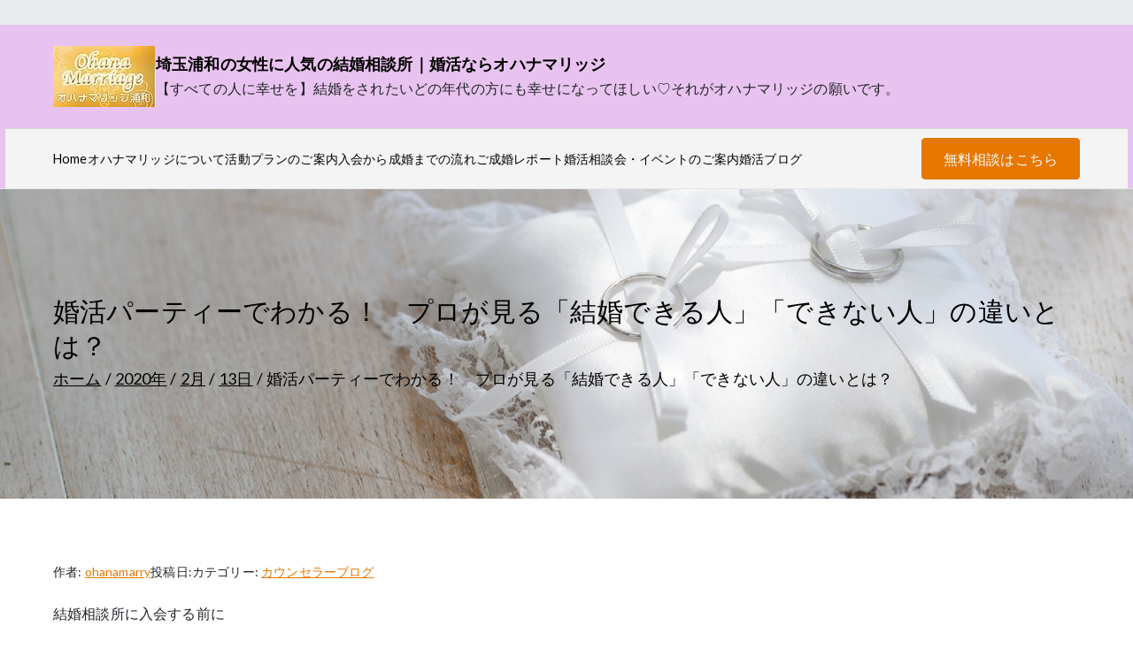

--- FILE ---
content_type: text/html; charset=UTF-8
request_url: https://ohanamarriage.com/2020/02/13/%E5%A9%9A%E6%B4%BB%E3%83%91%E3%83%BC%E3%83%86%E3%82%A3%E3%83%BC%E3%81%A7%E3%82%8F%E3%81%8B%E3%82%8B%EF%BC%81%E3%80%80%E3%83%97%E3%83%AD%E3%81%8C%E8%A6%8B%E3%82%8B%E3%80%8C%E7%B5%90%E5%A9%9A%E3%81%A7/
body_size: 19196
content:

<!doctype html>
		<html dir="ltr" lang="ja" prefix="og: https://ogp.me/ns#">
		
	<head>

				<meta charset="UTF-8">
		<meta name="viewport" content="width=device-width, initial-scale=1">
		<link rel="profile" href="https://gmpg.org/xfn/11">
		
		<title>婚活パーティーでわかる！ プロが見る「結婚できる人」「できない人」の違いとは？ | 埼玉浦和の女性に人気の結婚相談所｜婚活ならオハナマリッジ</title>
	<style>img:is([sizes="auto" i], [sizes^="auto," i]) { contain-intrinsic-size: 3000px 1500px }</style>
	
		<!-- All in One SEO 4.9.3 - aioseo.com -->
	<meta name="description" content="プロの結婚カウンセラーは婚活パーティーで、「結婚できる人」「結婚できない人」がここでわかります。あなたはどちらですか？" />
	<meta name="robots" content="max-image-preview:large" />
	<meta name="author" content="ohanamarry"/>
	<meta name="google-site-verification" content="V8cPPHo29rhhPPth5DGPzPsRV1uiLHzXhY4v1Y8HoFk" />
	<link rel="canonical" href="https://ohanamarriage.com/2020/02/13/%e5%a9%9a%e6%b4%bb%e3%83%91%e3%83%bc%e3%83%86%e3%82%a3%e3%83%bc%e3%81%a7%e3%82%8f%e3%81%8b%e3%82%8b%ef%bc%81%e3%80%80%e3%83%97%e3%83%ad%e3%81%8c%e8%a6%8b%e3%82%8b%e3%80%8c%e7%b5%90%e5%a9%9a%e3%81%a7/" />
	<meta name="generator" content="All in One SEO (AIOSEO) 4.9.3" />
		<meta property="og:locale" content="ja_JP" />
		<meta property="og:site_name" content="埼玉浦和の女性に人気の結婚相談所｜婚活ならオハナマリッジ | 【すべての人に幸せを】結婚をされたいどの年代の方にも幸せになってほしい♡それがオハナマリッジの願いです。" />
		<meta property="og:type" content="article" />
		<meta property="og:title" content="婚活パーティーでわかる！ プロが見る「結婚できる人」「できない人」の違いとは？ | 埼玉浦和の女性に人気の結婚相談所｜婚活ならオハナマリッジ" />
		<meta property="og:description" content="プロの結婚カウンセラーは婚活パーティーで、「結婚できる人」「結婚できない人」がここでわかります。あなたはどちらですか？" />
		<meta property="og:url" content="https://ohanamarriage.com/2020/02/13/%e5%a9%9a%e6%b4%bb%e3%83%91%e3%83%bc%e3%83%86%e3%82%a3%e3%83%bc%e3%81%a7%e3%82%8f%e3%81%8b%e3%82%8b%ef%bc%81%e3%80%80%e3%83%97%e3%83%ad%e3%81%8c%e8%a6%8b%e3%82%8b%e3%80%8c%e7%b5%90%e5%a9%9a%e3%81%a7/" />
		<meta property="og:image" content="https://ohanamarriage.com/wp-content/uploads/2019/09/cropped-logo.jpg" />
		<meta property="og:image:secure_url" content="https://ohanamarriage.com/wp-content/uploads/2019/09/cropped-logo.jpg" />
		<meta property="article:published_time" content="2020-02-13T02:24:38+00:00" />
		<meta property="article:modified_time" content="2020-02-13T02:24:38+00:00" />
		<meta name="twitter:card" content="summary" />
		<meta name="twitter:title" content="婚活パーティーでわかる！ プロが見る「結婚できる人」「できない人」の違いとは？ | 埼玉浦和の女性に人気の結婚相談所｜婚活ならオハナマリッジ" />
		<meta name="twitter:description" content="プロの結婚カウンセラーは婚活パーティーで、「結婚できる人」「結婚できない人」がここでわかります。あなたはどちらですか？" />
		<meta name="twitter:image" content="https://ohanamarriage.com/wp-content/uploads/2019/09/cropped-logo.jpg" />
		<script type="application/ld+json" class="aioseo-schema">
			{"@context":"https:\/\/schema.org","@graph":[{"@type":"Article","@id":"https:\/\/ohanamarriage.com\/2020\/02\/13\/%e5%a9%9a%e6%b4%bb%e3%83%91%e3%83%bc%e3%83%86%e3%82%a3%e3%83%bc%e3%81%a7%e3%82%8f%e3%81%8b%e3%82%8b%ef%bc%81%e3%80%80%e3%83%97%e3%83%ad%e3%81%8c%e8%a6%8b%e3%82%8b%e3%80%8c%e7%b5%90%e5%a9%9a%e3%81%a7\/#article","name":"\u5a5a\u6d3b\u30d1\u30fc\u30c6\u30a3\u30fc\u3067\u308f\u304b\u308b\uff01 \u30d7\u30ed\u304c\u898b\u308b\u300c\u7d50\u5a5a\u3067\u304d\u308b\u4eba\u300d\u300c\u3067\u304d\u306a\u3044\u4eba\u300d\u306e\u9055\u3044\u3068\u306f\uff1f | \u57fc\u7389\u6d66\u548c\u306e\u5973\u6027\u306b\u4eba\u6c17\u306e\u7d50\u5a5a\u76f8\u8ac7\u6240\uff5c\u5a5a\u6d3b\u306a\u3089\u30aa\u30cf\u30ca\u30de\u30ea\u30c3\u30b8","headline":"\u5a5a\u6d3b\u30d1\u30fc\u30c6\u30a3\u30fc\u3067\u308f\u304b\u308b\uff01\u3000\u30d7\u30ed\u304c\u898b\u308b\u300c\u7d50\u5a5a\u3067\u304d\u308b\u4eba\u300d\u300c\u3067\u304d\u306a\u3044\u4eba\u300d\u306e\u9055\u3044\u3068\u306f\uff1f","author":{"@id":"https:\/\/ohanamarriage.com\/author\/ohanamarry\/#author"},"publisher":{"@id":"https:\/\/ohanamarriage.com\/#organization"},"image":{"@type":"ImageObject","url":"https:\/\/ohanamarriage.com\/wp-content\/uploads\/2019\/09\/konnkatupic.jpg","@id":"https:\/\/ohanamarriage.com\/2020\/02\/13\/%e5%a9%9a%e6%b4%bb%e3%83%91%e3%83%bc%e3%83%86%e3%82%a3%e3%83%bc%e3%81%a7%e3%82%8f%e3%81%8b%e3%82%8b%ef%bc%81%e3%80%80%e3%83%97%e3%83%ad%e3%81%8c%e8%a6%8b%e3%82%8b%e3%80%8c%e7%b5%90%e5%a9%9a%e3%81%a7\/#articleImage","width":1920,"height":1920,"caption":"\u5a5a\u6d3b\u30d1\u30fc\u30c6\u30a3\u30fc"},"datePublished":"2020-02-13T11:24:38+09:00","dateModified":"2020-02-13T11:24:38+09:00","inLanguage":"ja","mainEntityOfPage":{"@id":"https:\/\/ohanamarriage.com\/2020\/02\/13\/%e5%a9%9a%e6%b4%bb%e3%83%91%e3%83%bc%e3%83%86%e3%82%a3%e3%83%bc%e3%81%a7%e3%82%8f%e3%81%8b%e3%82%8b%ef%bc%81%e3%80%80%e3%83%97%e3%83%ad%e3%81%8c%e8%a6%8b%e3%82%8b%e3%80%8c%e7%b5%90%e5%a9%9a%e3%81%a7\/#webpage"},"isPartOf":{"@id":"https:\/\/ohanamarriage.com\/2020\/02\/13\/%e5%a9%9a%e6%b4%bb%e3%83%91%e3%83%bc%e3%83%86%e3%82%a3%e3%83%bc%e3%81%a7%e3%82%8f%e3%81%8b%e3%82%8b%ef%bc%81%e3%80%80%e3%83%97%e3%83%ad%e3%81%8c%e8%a6%8b%e3%82%8b%e3%80%8c%e7%b5%90%e5%a9%9a%e3%81%a7\/#webpage"},"articleSection":"\u30ab\u30a6\u30f3\u30bb\u30e9\u30fc\u30d6\u30ed\u30b0"},{"@type":"BreadcrumbList","@id":"https:\/\/ohanamarriage.com\/2020\/02\/13\/%e5%a9%9a%e6%b4%bb%e3%83%91%e3%83%bc%e3%83%86%e3%82%a3%e3%83%bc%e3%81%a7%e3%82%8f%e3%81%8b%e3%82%8b%ef%bc%81%e3%80%80%e3%83%97%e3%83%ad%e3%81%8c%e8%a6%8b%e3%82%8b%e3%80%8c%e7%b5%90%e5%a9%9a%e3%81%a7\/#breadcrumblist","itemListElement":[{"@type":"ListItem","@id":"https:\/\/ohanamarriage.com#listItem","position":1,"name":"Home","item":"https:\/\/ohanamarriage.com","nextItem":{"@type":"ListItem","@id":"https:\/\/ohanamarriage.com\/category\/blog\/#listItem","name":"\u30ab\u30a6\u30f3\u30bb\u30e9\u30fc\u30d6\u30ed\u30b0"}},{"@type":"ListItem","@id":"https:\/\/ohanamarriage.com\/category\/blog\/#listItem","position":2,"name":"\u30ab\u30a6\u30f3\u30bb\u30e9\u30fc\u30d6\u30ed\u30b0","item":"https:\/\/ohanamarriage.com\/category\/blog\/","nextItem":{"@type":"ListItem","@id":"https:\/\/ohanamarriage.com\/2020\/02\/13\/%e5%a9%9a%e6%b4%bb%e3%83%91%e3%83%bc%e3%83%86%e3%82%a3%e3%83%bc%e3%81%a7%e3%82%8f%e3%81%8b%e3%82%8b%ef%bc%81%e3%80%80%e3%83%97%e3%83%ad%e3%81%8c%e8%a6%8b%e3%82%8b%e3%80%8c%e7%b5%90%e5%a9%9a%e3%81%a7\/#listItem","name":"\u5a5a\u6d3b\u30d1\u30fc\u30c6\u30a3\u30fc\u3067\u308f\u304b\u308b\uff01\u3000\u30d7\u30ed\u304c\u898b\u308b\u300c\u7d50\u5a5a\u3067\u304d\u308b\u4eba\u300d\u300c\u3067\u304d\u306a\u3044\u4eba\u300d\u306e\u9055\u3044\u3068\u306f\uff1f"},"previousItem":{"@type":"ListItem","@id":"https:\/\/ohanamarriage.com#listItem","name":"Home"}},{"@type":"ListItem","@id":"https:\/\/ohanamarriage.com\/2020\/02\/13\/%e5%a9%9a%e6%b4%bb%e3%83%91%e3%83%bc%e3%83%86%e3%82%a3%e3%83%bc%e3%81%a7%e3%82%8f%e3%81%8b%e3%82%8b%ef%bc%81%e3%80%80%e3%83%97%e3%83%ad%e3%81%8c%e8%a6%8b%e3%82%8b%e3%80%8c%e7%b5%90%e5%a9%9a%e3%81%a7\/#listItem","position":3,"name":"\u5a5a\u6d3b\u30d1\u30fc\u30c6\u30a3\u30fc\u3067\u308f\u304b\u308b\uff01\u3000\u30d7\u30ed\u304c\u898b\u308b\u300c\u7d50\u5a5a\u3067\u304d\u308b\u4eba\u300d\u300c\u3067\u304d\u306a\u3044\u4eba\u300d\u306e\u9055\u3044\u3068\u306f\uff1f","previousItem":{"@type":"ListItem","@id":"https:\/\/ohanamarriage.com\/category\/blog\/#listItem","name":"\u30ab\u30a6\u30f3\u30bb\u30e9\u30fc\u30d6\u30ed\u30b0"}}]},{"@type":"Organization","@id":"https:\/\/ohanamarriage.com\/#organization","name":"\u57fc\u7389\u6d66\u548c\u306e\u5973\u6027\u306b\u4eba\u6c17\u306e\u7d50\u5a5a\u76f8\u8ac7\u6240\uff5c\u5a5a\u6d3b\u306a\u3089\u30aa\u30cf\u30ca\u30de\u30ea\u30c3\u30b8","description":"\u3010\u3059\u3079\u3066\u306e\u4eba\u306b\u5e78\u305b\u3092\u3011\u7d50\u5a5a\u3092\u3055\u308c\u305f\u3044\u3069\u306e\u5e74\u4ee3\u306e\u65b9\u306b\u3082\u5e78\u305b\u306b\u306a\u3063\u3066\u307b\u3057\u3044\u2661\u305d\u308c\u304c\u30aa\u30cf\u30ca\u30de\u30ea\u30c3\u30b8\u306e\u9858\u3044\u3067\u3059\u3002","url":"https:\/\/ohanamarriage.com\/","logo":{"@type":"ImageObject","url":"https:\/\/ohanamarriage.com\/wp-content\/uploads\/2019\/09\/cropped-logo.jpg","@id":"https:\/\/ohanamarriage.com\/2020\/02\/13\/%e5%a9%9a%e6%b4%bb%e3%83%91%e3%83%bc%e3%83%86%e3%82%a3%e3%83%bc%e3%81%a7%e3%82%8f%e3%81%8b%e3%82%8b%ef%bc%81%e3%80%80%e3%83%97%e3%83%ad%e3%81%8c%e8%a6%8b%e3%82%8b%e3%80%8c%e7%b5%90%e5%a9%9a%e3%81%a7\/#organizationLogo","width":116,"height":69},"image":{"@id":"https:\/\/ohanamarriage.com\/2020\/02\/13\/%e5%a9%9a%e6%b4%bb%e3%83%91%e3%83%bc%e3%83%86%e3%82%a3%e3%83%bc%e3%81%a7%e3%82%8f%e3%81%8b%e3%82%8b%ef%bc%81%e3%80%80%e3%83%97%e3%83%ad%e3%81%8c%e8%a6%8b%e3%82%8b%e3%80%8c%e7%b5%90%e5%a9%9a%e3%81%a7\/#organizationLogo"}},{"@type":"Person","@id":"https:\/\/ohanamarriage.com\/author\/ohanamarry\/#author","url":"https:\/\/ohanamarriage.com\/author\/ohanamarry\/","name":"ohanamarry","image":{"@type":"ImageObject","@id":"https:\/\/ohanamarriage.com\/2020\/02\/13\/%e5%a9%9a%e6%b4%bb%e3%83%91%e3%83%bc%e3%83%86%e3%82%a3%e3%83%bc%e3%81%a7%e3%82%8f%e3%81%8b%e3%82%8b%ef%bc%81%e3%80%80%e3%83%97%e3%83%ad%e3%81%8c%e8%a6%8b%e3%82%8b%e3%80%8c%e7%b5%90%e5%a9%9a%e3%81%a7\/#authorImage","url":"https:\/\/secure.gravatar.com\/avatar\/374dd31bfbaf8b36f3001b6a33e218c60ec40a8444cd047d2600f7c83e28a572?s=96&d=mm&r=g","width":96,"height":96,"caption":"ohanamarry"}},{"@type":"WebPage","@id":"https:\/\/ohanamarriage.com\/2020\/02\/13\/%e5%a9%9a%e6%b4%bb%e3%83%91%e3%83%bc%e3%83%86%e3%82%a3%e3%83%bc%e3%81%a7%e3%82%8f%e3%81%8b%e3%82%8b%ef%bc%81%e3%80%80%e3%83%97%e3%83%ad%e3%81%8c%e8%a6%8b%e3%82%8b%e3%80%8c%e7%b5%90%e5%a9%9a%e3%81%a7\/#webpage","url":"https:\/\/ohanamarriage.com\/2020\/02\/13\/%e5%a9%9a%e6%b4%bb%e3%83%91%e3%83%bc%e3%83%86%e3%82%a3%e3%83%bc%e3%81%a7%e3%82%8f%e3%81%8b%e3%82%8b%ef%bc%81%e3%80%80%e3%83%97%e3%83%ad%e3%81%8c%e8%a6%8b%e3%82%8b%e3%80%8c%e7%b5%90%e5%a9%9a%e3%81%a7\/","name":"\u5a5a\u6d3b\u30d1\u30fc\u30c6\u30a3\u30fc\u3067\u308f\u304b\u308b\uff01 \u30d7\u30ed\u304c\u898b\u308b\u300c\u7d50\u5a5a\u3067\u304d\u308b\u4eba\u300d\u300c\u3067\u304d\u306a\u3044\u4eba\u300d\u306e\u9055\u3044\u3068\u306f\uff1f | \u57fc\u7389\u6d66\u548c\u306e\u5973\u6027\u306b\u4eba\u6c17\u306e\u7d50\u5a5a\u76f8\u8ac7\u6240\uff5c\u5a5a\u6d3b\u306a\u3089\u30aa\u30cf\u30ca\u30de\u30ea\u30c3\u30b8","description":"\u30d7\u30ed\u306e\u7d50\u5a5a\u30ab\u30a6\u30f3\u30bb\u30e9\u30fc\u306f\u5a5a\u6d3b\u30d1\u30fc\u30c6\u30a3\u30fc\u3067\u3001\u300c\u7d50\u5a5a\u3067\u304d\u308b\u4eba\u300d\u300c\u7d50\u5a5a\u3067\u304d\u306a\u3044\u4eba\u300d\u304c\u3053\u3053\u3067\u308f\u304b\u308a\u307e\u3059\u3002\u3042\u306a\u305f\u306f\u3069\u3061\u3089\u3067\u3059\u304b\uff1f","inLanguage":"ja","isPartOf":{"@id":"https:\/\/ohanamarriage.com\/#website"},"breadcrumb":{"@id":"https:\/\/ohanamarriage.com\/2020\/02\/13\/%e5%a9%9a%e6%b4%bb%e3%83%91%e3%83%bc%e3%83%86%e3%82%a3%e3%83%bc%e3%81%a7%e3%82%8f%e3%81%8b%e3%82%8b%ef%bc%81%e3%80%80%e3%83%97%e3%83%ad%e3%81%8c%e8%a6%8b%e3%82%8b%e3%80%8c%e7%b5%90%e5%a9%9a%e3%81%a7\/#breadcrumblist"},"author":{"@id":"https:\/\/ohanamarriage.com\/author\/ohanamarry\/#author"},"creator":{"@id":"https:\/\/ohanamarriage.com\/author\/ohanamarry\/#author"},"datePublished":"2020-02-13T11:24:38+09:00","dateModified":"2020-02-13T11:24:38+09:00"},{"@type":"WebSite","@id":"https:\/\/ohanamarriage.com\/#website","url":"https:\/\/ohanamarriage.com\/","name":"\u57fc\u7389\u7d50\u5a5a\u76f8\u8ac7\u6240 \u30aa\u30cf\u30ca\u30de\u30ea\u30c3\u30b8\u6d66\u548c","description":"\u3010\u3059\u3079\u3066\u306e\u4eba\u306b\u5e78\u305b\u3092\u3011\u7d50\u5a5a\u3092\u3055\u308c\u305f\u3044\u3069\u306e\u5e74\u4ee3\u306e\u65b9\u306b\u3082\u5e78\u305b\u306b\u306a\u3063\u3066\u307b\u3057\u3044\u2661\u305d\u308c\u304c\u30aa\u30cf\u30ca\u30de\u30ea\u30c3\u30b8\u306e\u9858\u3044\u3067\u3059\u3002","inLanguage":"ja","publisher":{"@id":"https:\/\/ohanamarriage.com\/#organization"}}]}
		</script>
		<!-- All in One SEO -->

<link rel='dns-prefetch' href='//webfonts.xserver.jp' />
<link rel='dns-prefetch' href='//www.googletagmanager.com' />
<link rel='dns-prefetch' href='//fonts.googleapis.com' />
<link rel="alternate" type="application/rss+xml" title="埼玉浦和の女性に人気の結婚相談所｜婚活ならオハナマリッジ &raquo; フィード" href="https://ohanamarriage.com/feed/" />
<link rel="alternate" type="application/rss+xml" title="埼玉浦和の女性に人気の結婚相談所｜婚活ならオハナマリッジ &raquo; コメントフィード" href="https://ohanamarriage.com/comments/feed/" />
<link rel="alternate" type="application/rss+xml" title="埼玉浦和の女性に人気の結婚相談所｜婚活ならオハナマリッジ &raquo; 婚活パーティーでわかる！　プロが見る「結婚できる人」「できない人」の違いとは？ のコメントのフィード" href="https://ohanamarriage.com/2020/02/13/%e5%a9%9a%e6%b4%bb%e3%83%91%e3%83%bc%e3%83%86%e3%82%a3%e3%83%bc%e3%81%a7%e3%82%8f%e3%81%8b%e3%82%8b%ef%bc%81%e3%80%80%e3%83%97%e3%83%ad%e3%81%8c%e8%a6%8b%e3%82%8b%e3%80%8c%e7%b5%90%e5%a9%9a%e3%81%a7/feed/" />
		<!-- This site uses the Google Analytics by MonsterInsights plugin v9.11.1 - Using Analytics tracking - https://www.monsterinsights.com/ -->
		<!-- Note: MonsterInsights is not currently configured on this site. The site owner needs to authenticate with Google Analytics in the MonsterInsights settings panel. -->
					<!-- No tracking code set -->
				<!-- / Google Analytics by MonsterInsights -->
		<script type="text/javascript">
/* <![CDATA[ */
window._wpemojiSettings = {"baseUrl":"https:\/\/s.w.org\/images\/core\/emoji\/16.0.1\/72x72\/","ext":".png","svgUrl":"https:\/\/s.w.org\/images\/core\/emoji\/16.0.1\/svg\/","svgExt":".svg","source":{"concatemoji":"https:\/\/ohanamarriage.com\/wp-includes\/js\/wp-emoji-release.min.js?ver=6.8.3"}};
/*! This file is auto-generated */
!function(s,n){var o,i,e;function c(e){try{var t={supportTests:e,timestamp:(new Date).valueOf()};sessionStorage.setItem(o,JSON.stringify(t))}catch(e){}}function p(e,t,n){e.clearRect(0,0,e.canvas.width,e.canvas.height),e.fillText(t,0,0);var t=new Uint32Array(e.getImageData(0,0,e.canvas.width,e.canvas.height).data),a=(e.clearRect(0,0,e.canvas.width,e.canvas.height),e.fillText(n,0,0),new Uint32Array(e.getImageData(0,0,e.canvas.width,e.canvas.height).data));return t.every(function(e,t){return e===a[t]})}function u(e,t){e.clearRect(0,0,e.canvas.width,e.canvas.height),e.fillText(t,0,0);for(var n=e.getImageData(16,16,1,1),a=0;a<n.data.length;a++)if(0!==n.data[a])return!1;return!0}function f(e,t,n,a){switch(t){case"flag":return n(e,"\ud83c\udff3\ufe0f\u200d\u26a7\ufe0f","\ud83c\udff3\ufe0f\u200b\u26a7\ufe0f")?!1:!n(e,"\ud83c\udde8\ud83c\uddf6","\ud83c\udde8\u200b\ud83c\uddf6")&&!n(e,"\ud83c\udff4\udb40\udc67\udb40\udc62\udb40\udc65\udb40\udc6e\udb40\udc67\udb40\udc7f","\ud83c\udff4\u200b\udb40\udc67\u200b\udb40\udc62\u200b\udb40\udc65\u200b\udb40\udc6e\u200b\udb40\udc67\u200b\udb40\udc7f");case"emoji":return!a(e,"\ud83e\udedf")}return!1}function g(e,t,n,a){var r="undefined"!=typeof WorkerGlobalScope&&self instanceof WorkerGlobalScope?new OffscreenCanvas(300,150):s.createElement("canvas"),o=r.getContext("2d",{willReadFrequently:!0}),i=(o.textBaseline="top",o.font="600 32px Arial",{});return e.forEach(function(e){i[e]=t(o,e,n,a)}),i}function t(e){var t=s.createElement("script");t.src=e,t.defer=!0,s.head.appendChild(t)}"undefined"!=typeof Promise&&(o="wpEmojiSettingsSupports",i=["flag","emoji"],n.supports={everything:!0,everythingExceptFlag:!0},e=new Promise(function(e){s.addEventListener("DOMContentLoaded",e,{once:!0})}),new Promise(function(t){var n=function(){try{var e=JSON.parse(sessionStorage.getItem(o));if("object"==typeof e&&"number"==typeof e.timestamp&&(new Date).valueOf()<e.timestamp+604800&&"object"==typeof e.supportTests)return e.supportTests}catch(e){}return null}();if(!n){if("undefined"!=typeof Worker&&"undefined"!=typeof OffscreenCanvas&&"undefined"!=typeof URL&&URL.createObjectURL&&"undefined"!=typeof Blob)try{var e="postMessage("+g.toString()+"("+[JSON.stringify(i),f.toString(),p.toString(),u.toString()].join(",")+"));",a=new Blob([e],{type:"text/javascript"}),r=new Worker(URL.createObjectURL(a),{name:"wpTestEmojiSupports"});return void(r.onmessage=function(e){c(n=e.data),r.terminate(),t(n)})}catch(e){}c(n=g(i,f,p,u))}t(n)}).then(function(e){for(var t in e)n.supports[t]=e[t],n.supports.everything=n.supports.everything&&n.supports[t],"flag"!==t&&(n.supports.everythingExceptFlag=n.supports.everythingExceptFlag&&n.supports[t]);n.supports.everythingExceptFlag=n.supports.everythingExceptFlag&&!n.supports.flag,n.DOMReady=!1,n.readyCallback=function(){n.DOMReady=!0}}).then(function(){return e}).then(function(){var e;n.supports.everything||(n.readyCallback(),(e=n.source||{}).concatemoji?t(e.concatemoji):e.wpemoji&&e.twemoji&&(t(e.twemoji),t(e.wpemoji)))}))}((window,document),window._wpemojiSettings);
/* ]]> */
</script>
<style id='wp-emoji-styles-inline-css' type='text/css'>

	img.wp-smiley, img.emoji {
		display: inline !important;
		border: none !important;
		box-shadow: none !important;
		height: 1em !important;
		width: 1em !important;
		margin: 0 0.07em !important;
		vertical-align: -0.1em !important;
		background: none !important;
		padding: 0 !important;
	}
</style>
<link rel='stylesheet' id='wp-block-library-css' href='https://ohanamarriage.com/wp-includes/css/dist/block-library/style.min.css?ver=6.8.3' type='text/css' media='all' />
<style id='wp-block-library-theme-inline-css' type='text/css'>
.wp-block-audio :where(figcaption){color:#555;font-size:13px;text-align:center}.is-dark-theme .wp-block-audio :where(figcaption){color:#ffffffa6}.wp-block-audio{margin:0 0 1em}.wp-block-code{border:1px solid #ccc;border-radius:4px;font-family:Menlo,Consolas,monaco,monospace;padding:.8em 1em}.wp-block-embed :where(figcaption){color:#555;font-size:13px;text-align:center}.is-dark-theme .wp-block-embed :where(figcaption){color:#ffffffa6}.wp-block-embed{margin:0 0 1em}.blocks-gallery-caption{color:#555;font-size:13px;text-align:center}.is-dark-theme .blocks-gallery-caption{color:#ffffffa6}:root :where(.wp-block-image figcaption){color:#555;font-size:13px;text-align:center}.is-dark-theme :root :where(.wp-block-image figcaption){color:#ffffffa6}.wp-block-image{margin:0 0 1em}.wp-block-pullquote{border-bottom:4px solid;border-top:4px solid;color:currentColor;margin-bottom:1.75em}.wp-block-pullquote cite,.wp-block-pullquote footer,.wp-block-pullquote__citation{color:currentColor;font-size:.8125em;font-style:normal;text-transform:uppercase}.wp-block-quote{border-left:.25em solid;margin:0 0 1.75em;padding-left:1em}.wp-block-quote cite,.wp-block-quote footer{color:currentColor;font-size:.8125em;font-style:normal;position:relative}.wp-block-quote:where(.has-text-align-right){border-left:none;border-right:.25em solid;padding-left:0;padding-right:1em}.wp-block-quote:where(.has-text-align-center){border:none;padding-left:0}.wp-block-quote.is-large,.wp-block-quote.is-style-large,.wp-block-quote:where(.is-style-plain){border:none}.wp-block-search .wp-block-search__label{font-weight:700}.wp-block-search__button{border:1px solid #ccc;padding:.375em .625em}:where(.wp-block-group.has-background){padding:1.25em 2.375em}.wp-block-separator.has-css-opacity{opacity:.4}.wp-block-separator{border:none;border-bottom:2px solid;margin-left:auto;margin-right:auto}.wp-block-separator.has-alpha-channel-opacity{opacity:1}.wp-block-separator:not(.is-style-wide):not(.is-style-dots){width:100px}.wp-block-separator.has-background:not(.is-style-dots){border-bottom:none;height:1px}.wp-block-separator.has-background:not(.is-style-wide):not(.is-style-dots){height:2px}.wp-block-table{margin:0 0 1em}.wp-block-table td,.wp-block-table th{word-break:normal}.wp-block-table :where(figcaption){color:#555;font-size:13px;text-align:center}.is-dark-theme .wp-block-table :where(figcaption){color:#ffffffa6}.wp-block-video :where(figcaption){color:#555;font-size:13px;text-align:center}.is-dark-theme .wp-block-video :where(figcaption){color:#ffffffa6}.wp-block-video{margin:0 0 1em}:root :where(.wp-block-template-part.has-background){margin-bottom:0;margin-top:0;padding:1.25em 2.375em}
</style>
<link rel='stylesheet' id='aioseo/css/src/vue/standalone/blocks/table-of-contents/global.scss-css' href='https://ohanamarriage.com/wp-content/plugins/all-in-one-seo-pack/dist/Lite/assets/css/table-of-contents/global.e90f6d47.css?ver=4.9.3' type='text/css' media='all' />
<style id='global-styles-inline-css' type='text/css'>
:root{--wp--preset--aspect-ratio--square: 1;--wp--preset--aspect-ratio--4-3: 4/3;--wp--preset--aspect-ratio--3-4: 3/4;--wp--preset--aspect-ratio--3-2: 3/2;--wp--preset--aspect-ratio--2-3: 2/3;--wp--preset--aspect-ratio--16-9: 16/9;--wp--preset--aspect-ratio--9-16: 9/16;--wp--preset--color--black: #000000;--wp--preset--color--cyan-bluish-gray: #abb8c3;--wp--preset--color--white: #ffffff;--wp--preset--color--pale-pink: #f78da7;--wp--preset--color--vivid-red: #cf2e2e;--wp--preset--color--luminous-vivid-orange: #ff6900;--wp--preset--color--luminous-vivid-amber: #fcb900;--wp--preset--color--light-green-cyan: #7bdcb5;--wp--preset--color--vivid-green-cyan: #00d084;--wp--preset--color--pale-cyan-blue: #8ed1fc;--wp--preset--color--vivid-cyan-blue: #0693e3;--wp--preset--color--vivid-purple: #9b51e0;--wp--preset--color--zakra-color-1: #027ABB;--wp--preset--color--zakra-color-2: #015EA0;--wp--preset--color--zakra-color-3: #FFFFFF;--wp--preset--color--zakra-color-4: #F6FEFC;--wp--preset--color--zakra-color-5: #181818;--wp--preset--color--zakra-color-6: #1F1F32;--wp--preset--color--zakra-color-7: #3F3F46;--wp--preset--color--zakra-color-8: #FFFFFF;--wp--preset--color--zakra-color-9: #E4E4E7;--wp--preset--gradient--vivid-cyan-blue-to-vivid-purple: linear-gradient(135deg,rgba(6,147,227,1) 0%,rgb(155,81,224) 100%);--wp--preset--gradient--light-green-cyan-to-vivid-green-cyan: linear-gradient(135deg,rgb(122,220,180) 0%,rgb(0,208,130) 100%);--wp--preset--gradient--luminous-vivid-amber-to-luminous-vivid-orange: linear-gradient(135deg,rgba(252,185,0,1) 0%,rgba(255,105,0,1) 100%);--wp--preset--gradient--luminous-vivid-orange-to-vivid-red: linear-gradient(135deg,rgba(255,105,0,1) 0%,rgb(207,46,46) 100%);--wp--preset--gradient--very-light-gray-to-cyan-bluish-gray: linear-gradient(135deg,rgb(238,238,238) 0%,rgb(169,184,195) 100%);--wp--preset--gradient--cool-to-warm-spectrum: linear-gradient(135deg,rgb(74,234,220) 0%,rgb(151,120,209) 20%,rgb(207,42,186) 40%,rgb(238,44,130) 60%,rgb(251,105,98) 80%,rgb(254,248,76) 100%);--wp--preset--gradient--blush-light-purple: linear-gradient(135deg,rgb(255,206,236) 0%,rgb(152,150,240) 100%);--wp--preset--gradient--blush-bordeaux: linear-gradient(135deg,rgb(254,205,165) 0%,rgb(254,45,45) 50%,rgb(107,0,62) 100%);--wp--preset--gradient--luminous-dusk: linear-gradient(135deg,rgb(255,203,112) 0%,rgb(199,81,192) 50%,rgb(65,88,208) 100%);--wp--preset--gradient--pale-ocean: linear-gradient(135deg,rgb(255,245,203) 0%,rgb(182,227,212) 50%,rgb(51,167,181) 100%);--wp--preset--gradient--electric-grass: linear-gradient(135deg,rgb(202,248,128) 0%,rgb(113,206,126) 100%);--wp--preset--gradient--midnight: linear-gradient(135deg,rgb(2,3,129) 0%,rgb(40,116,252) 100%);--wp--preset--font-size--small: 13px;--wp--preset--font-size--medium: 20px;--wp--preset--font-size--large: 36px;--wp--preset--font-size--x-large: 42px;--wp--preset--spacing--20: 0.44rem;--wp--preset--spacing--30: 0.67rem;--wp--preset--spacing--40: 1rem;--wp--preset--spacing--50: 1.5rem;--wp--preset--spacing--60: 2.25rem;--wp--preset--spacing--70: 3.38rem;--wp--preset--spacing--80: 5.06rem;--wp--preset--shadow--natural: 6px 6px 9px rgba(0, 0, 0, 0.2);--wp--preset--shadow--deep: 12px 12px 50px rgba(0, 0, 0, 0.4);--wp--preset--shadow--sharp: 6px 6px 0px rgba(0, 0, 0, 0.2);--wp--preset--shadow--outlined: 6px 6px 0px -3px rgba(255, 255, 255, 1), 6px 6px rgba(0, 0, 0, 1);--wp--preset--shadow--crisp: 6px 6px 0px rgba(0, 0, 0, 1);}:root { --wp--style--global--content-size: 760px;--wp--style--global--wide-size: 1160px; }:where(body) { margin: 0; }.wp-site-blocks > .alignleft { float: left; margin-right: 2em; }.wp-site-blocks > .alignright { float: right; margin-left: 2em; }.wp-site-blocks > .aligncenter { justify-content: center; margin-left: auto; margin-right: auto; }:where(.wp-site-blocks) > * { margin-block-start: 24px; margin-block-end: 0; }:where(.wp-site-blocks) > :first-child { margin-block-start: 0; }:where(.wp-site-blocks) > :last-child { margin-block-end: 0; }:root { --wp--style--block-gap: 24px; }:root :where(.is-layout-flow) > :first-child{margin-block-start: 0;}:root :where(.is-layout-flow) > :last-child{margin-block-end: 0;}:root :where(.is-layout-flow) > *{margin-block-start: 24px;margin-block-end: 0;}:root :where(.is-layout-constrained) > :first-child{margin-block-start: 0;}:root :where(.is-layout-constrained) > :last-child{margin-block-end: 0;}:root :where(.is-layout-constrained) > *{margin-block-start: 24px;margin-block-end: 0;}:root :where(.is-layout-flex){gap: 24px;}:root :where(.is-layout-grid){gap: 24px;}.is-layout-flow > .alignleft{float: left;margin-inline-start: 0;margin-inline-end: 2em;}.is-layout-flow > .alignright{float: right;margin-inline-start: 2em;margin-inline-end: 0;}.is-layout-flow > .aligncenter{margin-left: auto !important;margin-right: auto !important;}.is-layout-constrained > .alignleft{float: left;margin-inline-start: 0;margin-inline-end: 2em;}.is-layout-constrained > .alignright{float: right;margin-inline-start: 2em;margin-inline-end: 0;}.is-layout-constrained > .aligncenter{margin-left: auto !important;margin-right: auto !important;}.is-layout-constrained > :where(:not(.alignleft):not(.alignright):not(.alignfull)){max-width: var(--wp--style--global--content-size);margin-left: auto !important;margin-right: auto !important;}.is-layout-constrained > .alignwide{max-width: var(--wp--style--global--wide-size);}body .is-layout-flex{display: flex;}.is-layout-flex{flex-wrap: wrap;align-items: center;}.is-layout-flex > :is(*, div){margin: 0;}body .is-layout-grid{display: grid;}.is-layout-grid > :is(*, div){margin: 0;}body{padding-top: 0px;padding-right: 0px;padding-bottom: 0px;padding-left: 0px;}a:where(:not(.wp-element-button)){text-decoration: underline;}:root :where(.wp-element-button, .wp-block-button__link){background-color: #32373c;border-width: 0;color: #fff;font-family: inherit;font-size: inherit;line-height: inherit;padding: calc(0.667em + 2px) calc(1.333em + 2px);text-decoration: none;}.has-black-color{color: var(--wp--preset--color--black) !important;}.has-cyan-bluish-gray-color{color: var(--wp--preset--color--cyan-bluish-gray) !important;}.has-white-color{color: var(--wp--preset--color--white) !important;}.has-pale-pink-color{color: var(--wp--preset--color--pale-pink) !important;}.has-vivid-red-color{color: var(--wp--preset--color--vivid-red) !important;}.has-luminous-vivid-orange-color{color: var(--wp--preset--color--luminous-vivid-orange) !important;}.has-luminous-vivid-amber-color{color: var(--wp--preset--color--luminous-vivid-amber) !important;}.has-light-green-cyan-color{color: var(--wp--preset--color--light-green-cyan) !important;}.has-vivid-green-cyan-color{color: var(--wp--preset--color--vivid-green-cyan) !important;}.has-pale-cyan-blue-color{color: var(--wp--preset--color--pale-cyan-blue) !important;}.has-vivid-cyan-blue-color{color: var(--wp--preset--color--vivid-cyan-blue) !important;}.has-vivid-purple-color{color: var(--wp--preset--color--vivid-purple) !important;}.has-zakra-color-1-color{color: var(--wp--preset--color--zakra-color-1) !important;}.has-zakra-color-2-color{color: var(--wp--preset--color--zakra-color-2) !important;}.has-zakra-color-3-color{color: var(--wp--preset--color--zakra-color-3) !important;}.has-zakra-color-4-color{color: var(--wp--preset--color--zakra-color-4) !important;}.has-zakra-color-5-color{color: var(--wp--preset--color--zakra-color-5) !important;}.has-zakra-color-6-color{color: var(--wp--preset--color--zakra-color-6) !important;}.has-zakra-color-7-color{color: var(--wp--preset--color--zakra-color-7) !important;}.has-zakra-color-8-color{color: var(--wp--preset--color--zakra-color-8) !important;}.has-zakra-color-9-color{color: var(--wp--preset--color--zakra-color-9) !important;}.has-black-background-color{background-color: var(--wp--preset--color--black) !important;}.has-cyan-bluish-gray-background-color{background-color: var(--wp--preset--color--cyan-bluish-gray) !important;}.has-white-background-color{background-color: var(--wp--preset--color--white) !important;}.has-pale-pink-background-color{background-color: var(--wp--preset--color--pale-pink) !important;}.has-vivid-red-background-color{background-color: var(--wp--preset--color--vivid-red) !important;}.has-luminous-vivid-orange-background-color{background-color: var(--wp--preset--color--luminous-vivid-orange) !important;}.has-luminous-vivid-amber-background-color{background-color: var(--wp--preset--color--luminous-vivid-amber) !important;}.has-light-green-cyan-background-color{background-color: var(--wp--preset--color--light-green-cyan) !important;}.has-vivid-green-cyan-background-color{background-color: var(--wp--preset--color--vivid-green-cyan) !important;}.has-pale-cyan-blue-background-color{background-color: var(--wp--preset--color--pale-cyan-blue) !important;}.has-vivid-cyan-blue-background-color{background-color: var(--wp--preset--color--vivid-cyan-blue) !important;}.has-vivid-purple-background-color{background-color: var(--wp--preset--color--vivid-purple) !important;}.has-zakra-color-1-background-color{background-color: var(--wp--preset--color--zakra-color-1) !important;}.has-zakra-color-2-background-color{background-color: var(--wp--preset--color--zakra-color-2) !important;}.has-zakra-color-3-background-color{background-color: var(--wp--preset--color--zakra-color-3) !important;}.has-zakra-color-4-background-color{background-color: var(--wp--preset--color--zakra-color-4) !important;}.has-zakra-color-5-background-color{background-color: var(--wp--preset--color--zakra-color-5) !important;}.has-zakra-color-6-background-color{background-color: var(--wp--preset--color--zakra-color-6) !important;}.has-zakra-color-7-background-color{background-color: var(--wp--preset--color--zakra-color-7) !important;}.has-zakra-color-8-background-color{background-color: var(--wp--preset--color--zakra-color-8) !important;}.has-zakra-color-9-background-color{background-color: var(--wp--preset--color--zakra-color-9) !important;}.has-black-border-color{border-color: var(--wp--preset--color--black) !important;}.has-cyan-bluish-gray-border-color{border-color: var(--wp--preset--color--cyan-bluish-gray) !important;}.has-white-border-color{border-color: var(--wp--preset--color--white) !important;}.has-pale-pink-border-color{border-color: var(--wp--preset--color--pale-pink) !important;}.has-vivid-red-border-color{border-color: var(--wp--preset--color--vivid-red) !important;}.has-luminous-vivid-orange-border-color{border-color: var(--wp--preset--color--luminous-vivid-orange) !important;}.has-luminous-vivid-amber-border-color{border-color: var(--wp--preset--color--luminous-vivid-amber) !important;}.has-light-green-cyan-border-color{border-color: var(--wp--preset--color--light-green-cyan) !important;}.has-vivid-green-cyan-border-color{border-color: var(--wp--preset--color--vivid-green-cyan) !important;}.has-pale-cyan-blue-border-color{border-color: var(--wp--preset--color--pale-cyan-blue) !important;}.has-vivid-cyan-blue-border-color{border-color: var(--wp--preset--color--vivid-cyan-blue) !important;}.has-vivid-purple-border-color{border-color: var(--wp--preset--color--vivid-purple) !important;}.has-zakra-color-1-border-color{border-color: var(--wp--preset--color--zakra-color-1) !important;}.has-zakra-color-2-border-color{border-color: var(--wp--preset--color--zakra-color-2) !important;}.has-zakra-color-3-border-color{border-color: var(--wp--preset--color--zakra-color-3) !important;}.has-zakra-color-4-border-color{border-color: var(--wp--preset--color--zakra-color-4) !important;}.has-zakra-color-5-border-color{border-color: var(--wp--preset--color--zakra-color-5) !important;}.has-zakra-color-6-border-color{border-color: var(--wp--preset--color--zakra-color-6) !important;}.has-zakra-color-7-border-color{border-color: var(--wp--preset--color--zakra-color-7) !important;}.has-zakra-color-8-border-color{border-color: var(--wp--preset--color--zakra-color-8) !important;}.has-zakra-color-9-border-color{border-color: var(--wp--preset--color--zakra-color-9) !important;}.has-vivid-cyan-blue-to-vivid-purple-gradient-background{background: var(--wp--preset--gradient--vivid-cyan-blue-to-vivid-purple) !important;}.has-light-green-cyan-to-vivid-green-cyan-gradient-background{background: var(--wp--preset--gradient--light-green-cyan-to-vivid-green-cyan) !important;}.has-luminous-vivid-amber-to-luminous-vivid-orange-gradient-background{background: var(--wp--preset--gradient--luminous-vivid-amber-to-luminous-vivid-orange) !important;}.has-luminous-vivid-orange-to-vivid-red-gradient-background{background: var(--wp--preset--gradient--luminous-vivid-orange-to-vivid-red) !important;}.has-very-light-gray-to-cyan-bluish-gray-gradient-background{background: var(--wp--preset--gradient--very-light-gray-to-cyan-bluish-gray) !important;}.has-cool-to-warm-spectrum-gradient-background{background: var(--wp--preset--gradient--cool-to-warm-spectrum) !important;}.has-blush-light-purple-gradient-background{background: var(--wp--preset--gradient--blush-light-purple) !important;}.has-blush-bordeaux-gradient-background{background: var(--wp--preset--gradient--blush-bordeaux) !important;}.has-luminous-dusk-gradient-background{background: var(--wp--preset--gradient--luminous-dusk) !important;}.has-pale-ocean-gradient-background{background: var(--wp--preset--gradient--pale-ocean) !important;}.has-electric-grass-gradient-background{background: var(--wp--preset--gradient--electric-grass) !important;}.has-midnight-gradient-background{background: var(--wp--preset--gradient--midnight) !important;}.has-small-font-size{font-size: var(--wp--preset--font-size--small) !important;}.has-medium-font-size{font-size: var(--wp--preset--font-size--medium) !important;}.has-large-font-size{font-size: var(--wp--preset--font-size--large) !important;}.has-x-large-font-size{font-size: var(--wp--preset--font-size--x-large) !important;}
:root :where(.wp-block-pullquote){font-size: 1.5em;line-height: 1.6;}
</style>
<link rel='stylesheet' id='contact-form-7-css' href='https://ohanamarriage.com/wp-content/plugins/contact-form-7/includes/css/styles.css?ver=6.1.4' type='text/css' media='all' />
<link rel='stylesheet' id='social-icons-general-css' href='//ohanamarriage.com/wp-content/plugins/social-icons/assets/css/social-icons.css?ver=1.7.4' type='text/css' media='all' />
<link rel='stylesheet' id='font-awesome-all-css' href='https://ohanamarriage.com/wp-content/themes/zakra/inc/customizer/customind/assets/fontawesome/v6/css/all.min.css?ver=6.2.4' type='text/css' media='all' />
<link rel='stylesheet' id='zakra_google_fonts-css' href='https://fonts.googleapis.com/css?family=Lato%3A400%7C-apple-system%2C+blinkmacsystemfont%2C+segoe+ui%2C+roboto%2C+oxygen-sans%2C+ubuntu%2C+cantarell%2C+helvetica+neue%2C+helvetica%2C+arial%2C+sans-serif%3A500%7CCormorant+Garamond%3A700&#038;ver=4.2.0' type='text/css' media='all' />
<link rel='stylesheet' id='zakra-style-css' href='https://ohanamarriage.com/wp-content/themes/zakra/style.css?ver=4.2.0' type='text/css' media='all' />
<style id='zakra-style-inline-css' type='text/css'>
.zak-header-builder .zak-header-top-row{background-color:#18181B;}.zak-header-builder .zak-main-nav{border-bottom-color:#e9ecef;}.zak-header-builder .zak-secondary-nav{border-bottom-color:#e9ecef;}.zak-header-builder .zak-tertiary-menu{border-bottom-color:#e9ecef;}.zak-header-builder .zak-header-buttons .zak-header-button .zak-button{background-color:#e67700;}.zak-header-builder .zak-header-buttons .zak-header-button .zak-button:hover{background-color:#fb911f;}.zak-header-builder .zak-header-buttons .zak-header-button .zak-button{padding-top:8px;padding-right:24px;padding-bottom:8px;padding-left:24px;}.zak-footer-builder .zak-footer-bottom-row{background-color:#18181B;}.zak-footer-builder .zak-footer-bottom-row{border-color:#3F3F46;}.zak-footer-builder .zak-footer-bottom-row{color:#fafafa;}.zak-header-builder, .zak-header-sticky-wrapper .sticky-header{border-color:#E4E4E7;}.zak-footer-builder .zak-footer-main-row ul li{border-bottom-color:#e9ecef;}:root{--top-grid-columns: 4;
			--main-grid-columns: 4;
			--bottom-grid-columns: 1;
			} .zak-footer-builder .zak-bottom-row{justify-items: center;} .zak-footer-builder .zak-footer-main-row .widget-title, .zak-footer-builder .zak-footer-main-row h1, .zak-footer-builder .zak-footer-main-row h2, .zak-footer-builder .zak-footer-main-row h3, .zak-footer-builder .zak-footer-main-row h4, .zak-footer-builder .zak-footer-main-row h5, .zak-footer-builder .zak-footer-main-row h6{color:#ffffff;}.zak-footer-builder .zak-footer-bottom-row .zak-footer-col{flex-direction: column;}.zak-footer-builder .zak-footer-main-row .zak-footer-col{flex-direction: column;}.zak-footer-builder .zak-footer-top-row .zak-footer-col{flex-direction: column;}.zak-footer-builder .zak-copyright{text-align: center;}.zak-footer-builder .zak-footer-nav{display: flex; justify-content: center;}.zak-footer-builder .zak-footer-nav-2{display: flex; justify-content: center;}.zak-footer-builder .zak-html-1{text-align: center;}.zak-footer-builder .zak-html-2{text-align: center;}.zak-footer-builder .footer-social-icons{text-align: ;}.zak-footer-builder .widget-footer-sidebar-1{text-align: ;}.zak-footer-builder .widget-footer-sidebar-2{text-align: ;}.zak-footer-builder .widget-footer-sidebar-3{text-align: ;}.zak-footer-builder .widget-footer-sidebar-4{text-align: ;}.zak-footer-builder .widget-footer-bar-col-1-sidebar{text-align: ;}.zak-footer-builder .widget-footer-bar-col-2-sidebar{text-align: ;} :root{--zakra-color-1: #027ABB;--zakra-color-2: #015EA0;--zakra-color-3: #FFFFFF;--zakra-color-4: #F6FEFC;--zakra-color-5: #181818;--zakra-color-6: #1F1F32;--zakra-color-7: #3F3F46;--zakra-color-8: #FFFFFF;--zakra-color-9: #E4E4E7;}.zak-container{max-width:1160px;} .zak-container--boxed .zak-site{max-width:1160px;}@media screen and (min-width: 768px) {.zak-primary{width:70%;}}a:hover, a:focus,
				.zak-primary-nav ul li:hover > a,
				.zak-primary-nav ul .current_page_item > a,
				.zak-entry-summary a,
				.zak-entry-meta a, .zak-post-content .zak-entry-footer a:hover,
				.pagebuilder-content a, .zak-style-2 .zak-entry-meta span,
				.zak-style-2 .zak-entry-meta a,
				.entry-title:hover a,
				.zak-breadcrumbs .trail-items a,
				.breadcrumbs .trail-items a,
				.entry-content a,
				.edit-link a,
				.zak-footer-bar a:hover,
				.widget li a,
				#comments .comment-content a,
				#comments .reply,
				button:hover,
				.zak-button:hover,
				.zak-entry-footer .edit-link a,
				.zak-header-action .yith-wcwl-items-count .yith-wcwl-icon span,
				.pagebuilder-content a, .zak-entry-footer a,
				.zak-header-buttons .zak-header-button--2 .zak-button,
				.zak-header-buttons .zak-header-button .zak-button:hover,
				.woocommerce-cart .coupon button.button{color:#e67700;}.zak-post-content .entry-button:hover .zak-icon,
				.zak-error-404 .zak-button:hover svg,
				.zak-style-2 .zak-entry-meta span .zak-icon,
				.entry-button .zak-icon{fill:#e67700;}blockquote, .wp-block-quote,
				button, input[type="button"],
				input[type="reset"],
				input[type="submit"],
				.wp-block-button .wp-block-button__link,
				blockquote.has-text-align-right, .wp-block-quote.has-text-align-right,
				button:hover,
				.wp-block-button .wp-block-button__link:hover,
				.zak-button:hover,
				.zak-header-buttons .zak-header-button .zak-button,
				.zak-header-buttons .zak-header-button.zak-header-button--2 .zak-button,
				.zak-header-buttons .zak-header-button .zak-button:hover,
				.woocommerce-cart .coupon button.button,
				.woocommerce-cart .actions > button.button{border-color:#e67700;}.zak-primary-nav.zak-layout-1-style-2 > ul > li.current_page_item > a::before,
				.zak-primary-nav.zak-layout-1-style-2 > ul a:hover::before,
				.zak-primary-nav.zak-layout-1-style-2 > ul > li.current-menu-item > a::before,
				.zak-primary-nav.zak-layout-1-style-3 > ul > li.current_page_item > a::before,
				.zak-primary-nav.zak-layout-1-style-3 > ul > li.current-menu-item > a::before,
				.zak-primary-nav.zak-layout-1-style-4 > ul > li.current_page_item > a::before,
				.zak-primary-nav.zak-layout-1-style-4 > ul > li.current-menu-item > a::before,
				.zak-scroll-to-top:hover, button, input[type="button"], input[type="reset"],
				input[type="submit"], .zak-header-buttons .zak-header-button--1 .zak-button,
				.wp-block-button .wp-block-button__link,
				.zak-menu-item-cart .cart-page-link .count,
				.widget .wp-block-heading::before,
				#comments .comments-title::before,
				#comments .comment-reply-title::before,
				.widget .widget-title::before,
				.zak-footer-builder .zak-footer-main-row .widget .wp-block-heading::before,
				.zak-footer-builder .zak-footer-top-row .widget .wp-block-heading::before,
				.zak-footer-builder .zak-footer-bottom-row .widget .wp-block-heading::before,
				.zak-footer-builder .zak-footer-main-row .widget .widget-title::before,
				.zak-footer-builder .zak-footer-top-row .widget .widget-title::before,
				.zak-footer-builder .zak-footer-bottom-row .widget .widget-title::before,
				.woocommerce-cart .actions .coupon button.button:hover,
				.woocommerce-cart .actions > button.button,
				.woocommerce-cart .actions > button.button:hover{background-color:#e67700;}button, input[type="button"],
				input[type="reset"],
				input[type="submit"],
				.wp-block-button .wp-block-button__link,
				.zak-button{border-color:#e67700;background-color:#e67700;}body, .woocommerce-ordering select{color:#212529;}.zak-header, .zak-post, .zak-secondary, .zak-footer-bar, .zak-primary-nav .sub-menu, .zak-primary-nav .sub-menu li, .posts-navigation, #comments, .post-navigation, blockquote, .wp-block-quote, .zak-posts .zak-post, .zak-content-area--boxed .widget{border-color:#E4E4E7;}hr .zak-container--separate, {background-color:#E4E4E7;}.entry-content a{color:#e67700;}.zak-entry-footer a:hover,
				.entry-button:hover,
				.zak-entry-footer a:hover,
				.entry-content a:hover,
				.pagebuilder-content a:hover, .pagebuilder-content a:hover{color:#ce7312;}.entry-button:hover .zak-icon{fill:#ce7312;}body{font-family:Lato;font-weight:400;font-size:1.62rem;line-height:1.8;}h1, h2, h3, h4, h5, h6{font-family:-apple-system, blinkmacsystemfont, segoe ui, roboto, oxygen-sans, ubuntu, cantarell, helvetica neue, helvetica, arial, sans-serif;font-weight:500;line-height:1.3;}h1{font-family:default;font-weight:500;font-size:3.6rem;line-height:1.3;}h2{font-family:default;font-weight:500;font-size:3.24rem;line-height:1.3;}h3{font-family:default;font-weight:500;font-size:2.88rem;line-height:1.3;}h4{font-family:Cormorant Garamond;font-weight:700;font-size:2.52rem;line-height:1.3;}h5{font-family:default;font-weight:500;font-size:1.89072rem;line-height:1.3;}h6{font-family:default;font-weight:500;font-size:1.62rem;line-height:1.3;}button, input[type="button"], input[type="reset"], input[type="submit"], #infinite-handle span, .wp-block-button .wp-block-button__link{background-color:#e67700;}button:hover, input[type="button"]:hover, input[type="reset"]:hover, input[type="submit"]:hover, #infinite-handle span:hover, .wp-block-button .wp-block-button__link:hover{background-color:#fb911f;}.site-title{color:#000000;}.site-branding .site-title{font-family:default;font-size:1.8rem;line-height:1.5;}.zak-header .zak-top-bar{background-color:#e9ecef;background-size:contain;}.zak-header .zak-main-header{background-color:rgba(172,0,198,0.22);background-size:contain;}.zak-header-buttons .zak-header-button.zak-header-button--1 .zak-button{padding-top:8px;padding-right:24px;padding-bottom:8px;padding-left:24px;}.zak-header-buttons .zak-header-button.zak-header-button--1 .zak-button{background-color:#e67700;}.zak-header-buttons .zak-header-button.zak-header-button--1 .zak-button:hover{background-color:#fb911f;}.zak-header .main-navigation{border-bottom-color:#e9ecef;}.zak-primary-nav ul li > a, .zak-main-nav.zak-primary-nav ul.zak-primary-menu > li > a, .zak-primary-nav.zak-menu-item--layout-2 > ul > li > a{color:#000000;}.zak-primary-nav ul li > a .zak-icon, zak-main-nav.zak-primary-nav ul.zak-primary-menu li .zak-icon, .zak-primary-nav.zak-menu-item--layout-2 > ul > li > .zak-icon{fill:#000000;}.zak-primary-nav ul li:not(.current-menu-item):hover > a, .zak-primary-nav.zak-menu-item--layout-2 > ul > li:not(.current-menu-item):hover > a, .zak-primary-nav ul li:not(.current-menu-item):hover > a, .zak-main-nav.zak-primary-nav ul.zak-primary-menu li:not(.current-menu-item):hover > a{color:#e67700;}.zak-primary-nav ul li:hover > .zak-icon, .zak-primary-nav.zak-menu-item--layout-2 > ul > li:hover > .zak-icon{fill:#e67700;}.zak-primary-nav.zak-layout-1-style-2 > ul li a:hover::before{background-color:#e67700;}.zak-primary-nav ul li:active > a, .zak-primary-nav ul > li:not(.zak-header-button).current_page_item > a, .zak-primary-nav ul > li:not(.zak-header-button).current_page_ancestor > a, .zak-primary-nav ul > li:not(.zak-header-button).current-menu-item > a, .zak-primary-nav ul > li:not(.zak-header-button).current-menu-ancestor > a{color:#e67700;}.zak-primary-nav.zak-layout-1-style-2 ul > li:not(.zak-header-button).current_page_item > a::before, .zak-primary-nav.zak-layout-1-style-2 ul > li:not(.zak-header-button).current_page_ancestor > a::before, .zak-primary-nav.zak-layout-1-style-2 ul > li:not(.zak-header-button).current-menu-item > a::before, .zak-primary-nav.zak-layout-1-style-2 ul > li:not(.zak-header-button).current-menu-ancestor > a::before, .zak-primary-nav.zak-layout-1-style-3 ul > li:not(.zak-header-button).current_page_item > a::before, .zak-primary-nav.zak-layout-1-style-3 ul > li:not(.zak-header-button).current_page_ancestor > a::before, .zak-primary-nav.zak-layout-1-style-3 ul > li:not(.zak-header-button).current-menu-item > a::before, .zak-primary-nav.zak-layout-1-style-3 ul > li:not(.zak-header-button).current-menu-ancestor > a::before, .zak-primary-nav.zak-layout-1-style-4 ul > li:not(.zak-header-button).current_page_item > a::before, .zak-primary-nav.zak-layout-1-style-4 ul > li:not(.zak-header-button).current_page_ancestor > a::before, .zak-primary-nav.zak-layout-1-style-4 ul > li:not(.zak-header-button).current-menu-item > a::before, .zak-primary-nav.zak-layout-1-style-4 ul > li:not(.zak-header-button).current-menu-ancestor > a::before{background-color:#e67700;}.zak-primary-nav ul li:hover > .zak-icon, .zak-primary-nav.zak-menu-item--layout-2 > ul > li span{fill:#e67700;}.zak-primary-nav ul li a{font-family:Lato;font-weight:400;font-size:1.44rem;line-height:1.8;}.has-page-header .zak-page-header{padding-top:120px;padding-right:0px;padding-bottom:120px;padding-left:0px;}.zak-page-header .breadcrumb-trail ul li{font-size:18px;}.zak-page-header .zak-page-title, .zakra-single-article .zak-entry-header .entry-title{color:#000000;}.zak-page-header, .zak-container--separate .zak-page-header{background-color:#ffffff;background-image:url(https://ohanamarriage.com/wp-content/uploads/2019/09/kekonyubiwa2.jpg);background-position:center center;background-size:cover;background-repeat:no-repeat;}.zak-page-header .breadcrumb-trail ul li{color:#000000;}.zak-page-header .breadcrumb-trail ul li::after{color:#000000;}.zak-page-header .breadcrumb-trail ul li a{color:#000000;}.zak-page-header .breadcrumb-trail ul li a:hover {color:#027abb;}.zak-page-header .zak-page-title, .zakra-single-article .zak-entry-header .entry-title{font-family:default;font-weight:500;font-size:30px;line-height:1.3;}.entry-title:not(.zak-page-title){font-family:Cormorant Garamond;font-weight:700;font-size:3.24rem;line-height:1;}.zak-secondary .widget .widget-title, .zak-secondary .widget .wp-block-heading{font-family:Cormorant Garamond;font-weight:700;font-size:26px;}.zak-secondary .widget, .zak-secondary .widget li a{font-family:Lato;font-weight:400;font-size:16px;line-height:2;}.zak-footer-cols{background-color:rgba(224,181,65,0.94);}.zak-footer .zak-footer-cols .widget-title, .zak-footer-cols h1, .zak-footer-cols h2, .zak-footer-cols h3, .zak-footer-cols h4, .zak-footer-cols h5, .zak-footer-cols h6{color:#ffffff;}.zak-footer .zak-footer-cols, .zak-footer .zak-footer-cols p{color:#ffffff;}.zak-footer .zak-footer-cols a, .zak-footer-col .widget ul a{color:#ffffff;}.zak-footer .zak-footer-cols a:hover, .zak-footer-col .widget ul a:hover, .zak-footer .zak-footer-cols a:focus{color:#269bd1;}.zak-footer-cols{border-top-width:0px;}.zak-footer-cols{border-top-color:#e9ecef;}.zak-footer-cols ul li{border-bottom-color:#e9ecef;}.zak-footer-bar{background-color:#e29734;}.zak-footer-bar{color:#ffffff;}.zak-footer-bar a{color:#ffffff;}.zak-footer-bar a:hover, .zak-footer-bar a:focus{color:#e67700;}.zak-footer-bar{border-top-color:#db9d32;}.zak-scroll-to-top:hover{background-color:#1e7ba6;}:root {--e-global-color-zakracolor1: #027ABB;--e-global-color-zakracolor2: #015EA0;--e-global-color-zakracolor3: #FFFFFF;--e-global-color-zakracolor4: #F6FEFC;--e-global-color-zakracolor5: #181818;--e-global-color-zakracolor6: #1F1F32;--e-global-color-zakracolor7: #3F3F46;--e-global-color-zakracolor8: #FFFFFF;--e-global-color-zakracolor9: #E4E4E7;}
</style>
<script type="text/javascript" src="https://ohanamarriage.com/wp-includes/js/jquery/jquery.min.js?ver=3.7.1" id="jquery-core-js"></script>
<script type="text/javascript" src="https://ohanamarriage.com/wp-includes/js/jquery/jquery-migrate.min.js?ver=3.4.1" id="jquery-migrate-js"></script>
<script type="text/javascript" src="//webfonts.xserver.jp/js/xserverv3.js?fadein=0&amp;ver=2.0.9" id="typesquare_std-js"></script>

<!-- Site Kit によって追加された Google タグ（gtag.js）スニペット -->
<!-- Google アナリティクス スニペット (Site Kit が追加) -->
<script type="text/javascript" src="https://www.googletagmanager.com/gtag/js?id=G-QL9WLRNWE9" id="google_gtagjs-js" async></script>
<script type="text/javascript" id="google_gtagjs-js-after">
/* <![CDATA[ */
window.dataLayer = window.dataLayer || [];function gtag(){dataLayer.push(arguments);}
gtag("set","linker",{"domains":["ohanamarriage.com"]});
gtag("js", new Date());
gtag("set", "developer_id.dZTNiMT", true);
gtag("config", "G-QL9WLRNWE9");
/* ]]> */
</script>
<link rel="https://api.w.org/" href="https://ohanamarriage.com/wp-json/" /><link rel="alternate" title="JSON" type="application/json" href="https://ohanamarriage.com/wp-json/wp/v2/posts/2582" /><link rel="EditURI" type="application/rsd+xml" title="RSD" href="https://ohanamarriage.com/xmlrpc.php?rsd" />
<meta name="generator" content="WordPress 6.8.3" />
<link rel='shortlink' href='https://ohanamarriage.com/?p=2582' />
<link rel="alternate" title="oEmbed (JSON)" type="application/json+oembed" href="https://ohanamarriage.com/wp-json/oembed/1.0/embed?url=https%3A%2F%2Fohanamarriage.com%2F2020%2F02%2F13%2F%25e5%25a9%259a%25e6%25b4%25bb%25e3%2583%2591%25e3%2583%25bc%25e3%2583%2586%25e3%2582%25a3%25e3%2583%25bc%25e3%2581%25a7%25e3%2582%258f%25e3%2581%258b%25e3%2582%258b%25ef%25bc%2581%25e3%2580%2580%25e3%2583%2597%25e3%2583%25ad%25e3%2581%258c%25e8%25a6%258b%25e3%2582%258b%25e3%2580%258c%25e7%25b5%2590%25e5%25a9%259a%25e3%2581%25a7%2F" />
<link rel="alternate" title="oEmbed (XML)" type="text/xml+oembed" href="https://ohanamarriage.com/wp-json/oembed/1.0/embed?url=https%3A%2F%2Fohanamarriage.com%2F2020%2F02%2F13%2F%25e5%25a9%259a%25e6%25b4%25bb%25e3%2583%2591%25e3%2583%25bc%25e3%2583%2586%25e3%2582%25a3%25e3%2583%25bc%25e3%2581%25a7%25e3%2582%258f%25e3%2581%258b%25e3%2582%258b%25ef%25bc%2581%25e3%2580%2580%25e3%2583%2597%25e3%2583%25ad%25e3%2581%258c%25e8%25a6%258b%25e3%2582%258b%25e3%2580%258c%25e7%25b5%2590%25e5%25a9%259a%25e3%2581%25a7%2F&#038;format=xml" />
<meta name="generator" content="Site Kit by Google 1.170.0" /><link rel="pingback" href="https://ohanamarriage.com/xmlrpc.php"><meta name="generator" content="Elementor 3.34.1; features: additional_custom_breakpoints; settings: css_print_method-external, google_font-enabled, font_display-auto">
			<style>
				.e-con.e-parent:nth-of-type(n+4):not(.e-lazyloaded):not(.e-no-lazyload),
				.e-con.e-parent:nth-of-type(n+4):not(.e-lazyloaded):not(.e-no-lazyload) * {
					background-image: none !important;
				}
				@media screen and (max-height: 1024px) {
					.e-con.e-parent:nth-of-type(n+3):not(.e-lazyloaded):not(.e-no-lazyload),
					.e-con.e-parent:nth-of-type(n+3):not(.e-lazyloaded):not(.e-no-lazyload) * {
						background-image: none !important;
					}
				}
				@media screen and (max-height: 640px) {
					.e-con.e-parent:nth-of-type(n+2):not(.e-lazyloaded):not(.e-no-lazyload),
					.e-con.e-parent:nth-of-type(n+2):not(.e-lazyloaded):not(.e-no-lazyload) * {
						background-image: none !important;
					}
				}
			</style>
			
		<style type="text/css">
			
					</style>

		<script async src="https://s.yimg.jp/images/listing/tool/cv/ytag.js"></script>
<script>
window.yjDataLayer = window.yjDataLayer || [];
function ytag() { yjDataLayer.push(arguments); }
ytag({
  "type":"yjad_retargeting",
  "config":{
    "yahoo_retargeting_id": "R07KBN2ML3",
    "yahoo_retargeting_label": "",
    "yahoo_retargeting_page_type": "",
    "yahoo_retargeting_items":[
      {item_id: '', category_id: '', price: '', quantity: ''}
    ]
  }
});
</script><link rel="icon" href="https://ohanamarriage.com/wp-content/uploads/2019/09/cropped-logo-1-32x32.jpg" sizes="32x32" />
<link rel="icon" href="https://ohanamarriage.com/wp-content/uploads/2019/09/cropped-logo-1-192x192.jpg" sizes="192x192" />
<link rel="apple-touch-icon" href="https://ohanamarriage.com/wp-content/uploads/2019/09/cropped-logo-1-180x180.jpg" />
<meta name="msapplication-TileImage" content="https://ohanamarriage.com/wp-content/uploads/2019/09/cropped-logo-1-270x270.jpg" />
		<style type="text/css" id="wp-custom-css">
			.mc4wp-form{text-align:center}.mc4wp-form input[type="submit"] {background-color:#e67700; padding: 10px 39px;}.mc4wp-form-fields{display:flex;}.tg-footer-widget-area.footer-sidebar-1 {z-index: 999;}

@media only screen and (max-width: 767px){
	.mc4wp-form-fields{display:block;}
	.mc4wp-form-fields input[type="email"]{
		margin-bottom: 10px;
	}
	.mc4wp-form input[type="submit"]{
		width: 100%;
	}
}		</style>
		
	</head>

<body data-rsssl=1 class="wp-singular post-template-default single single-post postid-2582 single-format-standard wp-custom-logo wp-theme-zakra zak-site-layout--contained zak-site-layout--no_sidebar zak-container--wide zak-content-area--bordered has-page-header has-breadcrumbs elementor-default elementor-kit-2621">



		<div id="page" class="zak-site">
				<a class="skip-link screen-reader-text" href="#zak-content">内容をスキップ</a>
		
		<header id="zak-masthead" class="zak-header zak-layout-2 zak-layout-2-style-1">
		
			
<div class="zak-top-bar ">
	<div class="zak-container zak-top-bar-container">
		<div class="zak-row">
			<div class="zak-top-bar__1">

				
			</div> <!-- /.zak-top-bar__1 -->

						</div> <!-- /.zak-row -->
	</div> <!-- /.zak-container -->
</div> <!-- /.zak-top-bar -->

					<div class="zak-main-header">
			<div class="zak-container">
				<div class="zak-row">
		
	<div class="zak-header-col zak-header-col--1">

		
<div class="site-branding">
	<a href="https://ohanamarriage.com/" class="custom-logo-link" rel="home"><img width="116" height="69" src="https://ohanamarriage.com/wp-content/uploads/2019/09/cropped-logo.jpg" class="custom-logo" alt="埼玉浦和の女性に人気の結婚相談所｜婚活ならオハナマリッジ" decoding="async" /></a>	<div class="site-info-wrap">
		
		<p class="site-title ">
		<a href="https://ohanamarriage.com/" rel="home">埼玉浦和の女性に人気の結婚相談所｜婚活ならオハナマリッジ</a>
	</p>


				<p class="site-description ">【すべての人に幸せを】結婚をされたいどの年代の方にも幸せになってほしい♡それがオハナマリッジの願いです。</p>
		</div>
</div><!-- .site-branding -->

	</div> <!-- /.zak-header__block--one -->

	<div class="zak-header-col zak-header-col--2">

				<div class="zak-container">
						
<nav id="zak-primary-nav" class="zak-main-nav main-navigation zak-primary-nav zak-layout-1 zak-layout-1-style-3">
	<ul id="zak-primary-menu" class="zak-primary-menu"><li id="menu-item-1731" class="menu-item menu-item-type-post_type menu-item-object-page menu-item-home menu-item-1731"><a href="https://ohanamarriage.com/">Home</a></li>
<li id="menu-item-1877" class="menu-item menu-item-type-post_type menu-item-object-page menu-item-1877"><a href="https://ohanamarriage.com/ohana/">オハナマリッジについて</a></li>
<li id="menu-item-1730" class="menu-item menu-item-type-post_type menu-item-object-page menu-item-1730"><a href="https://ohanamarriage.com/service/" title="						">活動プランのご案内</a></li>
<li id="menu-item-1876" class="menu-item menu-item-type-post_type menu-item-object-page menu-item-1876"><a href="https://ohanamarriage.com/nagare/">入会から成婚までの流れ</a></li>
<li id="menu-item-2105" class="menu-item menu-item-type-post_type menu-item-object-page menu-item-2105"><a href="https://ohanamarriage.com/seikonkoe/">ご成婚レポート</a></li>
<li id="menu-item-2109" class="menu-item menu-item-type-post_type menu-item-object-page menu-item-2109"><a href="https://ohanamarriage.com/party/">婚活相談会・イベントのご案内</a></li>
<li id="menu-item-1984" class="menu-item menu-item-type-post_type menu-item-object-page menu-item-1984"><a href="https://ohanamarriage.com/blog/">婚活ブログ</a></li>
</ul></nav><!-- #zak-primary-nav -->

	<div class="zak-header-buttons zak-header-buttons--desktop">
		
		<div class="zak-header-button zak-header-button--1">
			<a class="zak-button" href="https://ohanamarriage.com/contact/"
							   class="">

				無料相談はこちら			</a>
		</div>

			
	</div> <!-- /.zak-header-buttons -->
	

<div class="zak-toggle-menu "

	>

	
	<button class="zak-menu-toggle"
			aria-label="メインメニュー" >

		<svg class="zak-icon zakra-icon--bars" xmlns="http://www.w3.org/2000/svg" viewBox="0 0 24 24"><path d="M21 19H3a1 1 0 0 1 0-2h18a1 1 0 0 1 0 2Zm0-6H3a1 1 0 0 1 0-2h18a1 1 0 0 1 0 2Zm0-6H3a1 1 0 0 1 0-2h18a1 1 0 0 1 0 2Z" /></svg>
	</button> <!-- /.zak-menu-toggle -->

	<nav id="zak-mobile-nav" class="zak-main-nav zak-mobile-nav"

		>

		<div class="zak-mobile-nav__header">
			
			<!-- Mobile nav close icon. -->
			<button id="zak-mobile-nav-close" class="zak-mobile-nav-close" aria-label="閉じるボタン">
				<svg class="zak-icon zakra-icon--x-mark" xmlns="http://www.w3.org/2000/svg" viewBox="0 0 24 24"><path d="m14 12 7.6-7.6c.6-.6.6-1.5 0-2-.6-.6-1.5-.6-2 0L12 10 4.4 2.4c-.6-.6-1.5-.6-2 0s-.6 1.5 0 2L10 12l-7.6 7.6c-.6.6-.6 1.5 0 2 .3.3.6.4 1 .4s.7-.1 1-.4L12 14l7.6 7.6c.3.3.6.4 1 .4s.7-.1 1-.4c.6-.6.6-1.5 0-2L14 12z" /></svg>			</button>
		</div> <!-- /.zak-mobile-nav__header -->

		<ul id="zak-mobile-menu" class="zak-mobile-menu"><li class="menu-item menu-item-type-post_type menu-item-object-page menu-item-home menu-item-1731"><a href="https://ohanamarriage.com/">Home</a></li>
<li class="menu-item menu-item-type-post_type menu-item-object-page menu-item-1877"><a href="https://ohanamarriage.com/ohana/">オハナマリッジについて</a></li>
<li class="menu-item menu-item-type-post_type menu-item-object-page menu-item-1730"><a href="https://ohanamarriage.com/service/" title="						">活動プランのご案内</a></li>
<li class="menu-item menu-item-type-post_type menu-item-object-page menu-item-1876"><a href="https://ohanamarriage.com/nagare/">入会から成婚までの流れ</a></li>
<li class="menu-item menu-item-type-post_type menu-item-object-page menu-item-2105"><a href="https://ohanamarriage.com/seikonkoe/">ご成婚レポート</a></li>
<li class="menu-item menu-item-type-post_type menu-item-object-page menu-item-2109"><a href="https://ohanamarriage.com/party/">婚活相談会・イベントのご案内</a></li>
<li class="menu-item menu-item-type-post_type menu-item-object-page menu-item-1984"><a href="https://ohanamarriage.com/blog/">婚活ブログ</a></li>
</ul>
			<div class="zak-mobile-menu-label">
							</div>

		
	</nav> <!-- /#zak-mobile-nav-->

</div> <!-- /.zak-toggle-menu -->

					</div>
		</div> <!-- /.zak-header__block-two -->

				</div> <!-- /.zak-row -->
			</div> <!-- /.zak-container -->
		</div> <!-- /.zak-main-header -->
		
				</header><!-- #zak-masthead -->
		


<div class="zak-page-header zak-style-1">
	<div class="zak-container">
		<div class="zak-row">
					<div class="zak-page-header__title">
			<h4 class="zak-page-title">

				婚活パーティーでわかる！　プロが見る「結婚できる人」「できない人」の違いとは？
			</h4>

		</div>
				<div class="zak-breadcrumbs">

			<nav role="navigation" aria-label="パンくずリスト" class="breadcrumb-trail breadcrumbs" itemprop="breadcrumb"><ul class="trail-items" itemscope itemtype="http://schema.org/BreadcrumbList"><meta name="numberOfItems" content="5" /><meta name="itemListOrder" content="Ascending" /><li itemprop="itemListElement" itemscope itemtype="http://schema.org/ListItem" class="trail-item"><a href="https://ohanamarriage.com/" rel="home" itemprop="item"><span itemprop="name">ホーム</span></a><meta itemprop="position" content="1" /></li><li itemprop="itemListElement" itemscope itemtype="http://schema.org/ListItem" class="trail-item"><a href="https://ohanamarriage.com/2020/" itemprop="item"><span itemprop="name">2020年</span></a><meta itemprop="position" content="2" /></li><li itemprop="itemListElement" itemscope itemtype="http://schema.org/ListItem" class="trail-item"><a href="https://ohanamarriage.com/2020/02/" itemprop="item"><span itemprop="name">2月</span></a><meta itemprop="position" content="3" /></li><li itemprop="itemListElement" itemscope itemtype="http://schema.org/ListItem" class="trail-item"><a href="https://ohanamarriage.com/2020/02/13/" itemprop="item"><span itemprop="name">13日</span></a><meta itemprop="position" content="4" /></li><li class="trail-item trail-end"><span>婚活パーティーでわかる！　プロが見る「結婚できる人」「できない人」の違いとは？</span></li></ul></nav>
		</div> <!-- /.zak-breadcrumbs -->
				</div> <!-- /.zak-row-->
	</div> <!-- /.zak-container-->
</div>
<!-- /.page-header -->

		<div id="zak-content" class="zak-content">
					<div class="zak-container">
				<div class="zak-row">
		
	<main id="zak-primary" class="zak-primary">
		
		
<article id="post-2582" class="zak-style-1 post-2582 post type-post status-publish format-standard hentry category-blog zakra-single-article zakra-article-post">
	
	<div class="zak-post-content">
	<header class="zak-entry-header">
			</header> <!-- .zak-entry-header -->
	<div class="zak-entry-meta">
		<span class="zak-byline"> 作者: <span class="author vcard"><a class="url fn n" href="https://ohanamarriage.com/author/ohanamarry/">ohanamarry</a></span></span><span class="zak-posted-on">投稿日: <a href="https://ohanamarriage.com/2020/02/13/%e5%a9%9a%e6%b4%bb%e3%83%91%e3%83%bc%e3%83%86%e3%82%a3%e3%83%bc%e3%81%a7%e3%82%8f%e3%81%8b%e3%82%8b%ef%bc%81%e3%80%80%e3%83%97%e3%83%ad%e3%81%8c%e8%a6%8b%e3%82%8b%e3%80%8c%e7%b5%90%e5%a9%9a%e3%81%a7/" rel="bookmark"><time class="entry-date published updated" datetime="2020-02-13T11:24:38+09:00"></time></a></span><span class="zak-cat-links">カテゴリー: <a href="https://ohanamarriage.com/category/blog/" rel="category tag">カウンセラーブログ</a></span>	</div> <!-- .zak-entry-meta -->

<div class="entry-content">
	<p>結婚相談所に入会する前に</p>
<p>「婚活パーティーに行ってみた」という人は結構多いですよね。</p>
<p>「婚活パーティー」は婚活の入口、といったところでしょうか。</p>
<p><img fetchpriority="high" decoding="async" class="alignleft size-medium wp-image-2171" src="https://ohanamarriage.com/wp-content/uploads/2019/09/konnkatupic-300x300.jpg" alt="婚活パーティー" width="300" height="300" srcset="https://ohanamarriage.com/wp-content/uploads/2019/09/konnkatupic-300x300.jpg 300w, https://ohanamarriage.com/wp-content/uploads/2019/09/konnkatupic-150x150.jpg 150w, https://ohanamarriage.com/wp-content/uploads/2019/09/konnkatupic-768x768.jpg 768w, https://ohanamarriage.com/wp-content/uploads/2019/09/konnkatupic-1024x1024.jpg 1024w, https://ohanamarriage.com/wp-content/uploads/2019/09/konnkatupic.jpg 1920w" sizes="(max-width: 300px) 100vw, 300px" /></p>
<p>&nbsp;</p>
<p>&nbsp;</p>
<p>&nbsp;</p>
<p>&nbsp;</p>
<p>&nbsp;</p>
<p>&nbsp;</p>
<p>&nbsp;</p>
<p>&nbsp;</p>
<p>&nbsp;</p>
<p>結婚相談所の会員さんの活動は「お見合い」が中心ですが、</p>
<p>会員さん限定の婚活パーティーもあるんですよ。</p>
<p>&nbsp;</p>
<p>ところで、あなたは婚活パーティーに出たことはありますか？</p>
<p>その時、マッチングはしましたか？</p>
<p>&nbsp;</p>
<p><span style="color: #ff00ff;"><strong>婚活パーティーを見ていると</strong></span></p>
<p><span style="color: #ff00ff;"><strong>「結婚できる人（結婚が近い人）」「結婚は難しい人（結婚が遠い人）」</strong></span></p>
<p><span style="color: #ff00ff;"><strong>というのが見えてきます。</strong></span></p>
<p>&nbsp;</p>
<p>どんな人が結婚に近い人だと思いますか？</p>
<p>それはやはり、一番異性から人気がある人でしょうか？</p>
<p>マッチングした人？</p>
<p>もちろん、マッチングしたら良いですが、結婚カウンセラーはここを見ています！</p>
<p>&nbsp;</p>
<p><strong>「相手を選べているかどうか」。</strong></p>
<p>&nbsp;</p>
<p>婚活パーティーでは、「また会いたいと思う人」をだいたい３名選びます。</p>
<p>けれど、３名書く人もいれば、１～２名しか書けない人、一人も書かない人もいます。</p>
<p>&nbsp;</p>
<p>この「一人も書かない人」が、結婚に一番遠い人。</p>
<p>相手を選ぶと言っても、この時点で結婚したい人を決めるわけではありません。</p>
<p>「また会って食事をしてもいいかな」「もう少しお話したいな」と思える人が</p>
<p>１０～２０人中、「一人もいない」という人は、</p>
<p>相手側の問題ではなく、自分自身のココロの問題と言えるのではないでしょうか。</p>
<p>&nbsp;</p>
<p><strong>３人書いている人も多いのに、自分は一人も選べないという人は</strong></p>
<p><strong>「周りにいい人がいない」と言っているタイプ。</strong></p>
<p>けれど、出会えることができるのは、自分と同じ波動の人（同じステージにいる人）。</p>
<p>自分とそんなに変わらない人たちなんです。</p>
<p>「理想が高い」と言えば、聞こえは良いかもしれませんが、</p>
<p>相手の足りない部分に目がいってしまうところ、自分を客観的に見れていないところが</p>
<p>少し強いのかもしれませんね。</p>
<p>&nbsp;</p>
<p>反対に「３名選べる人」というのは、</p>
<p><span style="color: #ff00ff;">相手に対しておおらかだったり、興味を持とうとしたりして、</span></p>
<p><span style="color: #ff00ff;">人を受け入れる心の広さを持った人。</span></p>
<p><span style="color: #ff00ff;">こういう人は、相手からも好かれるし、結婚は出会いのタイミングの問題でしょう。</span></p>
<p><span style="color: #ff00ff;">幸せな結婚に近い人です。</span></p>
<p>&nbsp;</p>
<p>不思議なもので、誰も選ばなかった人は、誰からも選ばれず、</p>
<p>３人書く人には、多くの申込みがあるものです。</p>
<p>&nbsp;</p>
<p><strong><a href="https://ohanamarriage.com/nagare/">＞＞「入会から結婚までの流れ」を読む</a></strong></p>
<p>&nbsp;</p>
<p>～埼玉県さいたま市浦和の結婚相談所オハナマリッジ浦和～</p>
<div class="extra-hatom"><span class="entry-title">婚活パーティーでわかる！　プロが見る「結婚できる人」「できない人」の違いとは？</span></div></div><!-- .entry-content -->

	</article><!-- #post-2582 -->


	<nav class="navigation post-navigation" aria-label="投稿">
		<h2 class="screen-reader-text">投稿ナビゲーション</h2>
		<div class="nav-links"><div class="nav-previous"><a href="https://ohanamarriage.com/2020/02/07/%e6%88%90%e5%a9%9a%e3%81%99%e3%82%8b%e4%ba%ba%e3%81%ae%e3%80%8c%e3%81%8a%e8%a6%8b%e5%90%88%e3%81%84%e3%83%9e%e3%83%8a%e3%83%bc%e2%91%a5%e3%80%8d%e4%bb%96%e3%81%ae%e4%ba%ba%e3%82%88%e3%82%8a%e3%82%82/" rel="prev">成婚する人の「お見合いマナー⑥」他の人よりもちょっと上をいくマナーとは？</a></div><div class="nav-next"><a href="https://ohanamarriage.com/2020/02/16/%e3%81%af%e3%81%98%e3%82%81%e3%81%a6%e3%81%ae%e5%a9%9a%e6%b4%bb%e3%80%8c%e3%81%8a%e8%a6%8b%e5%90%88%e3%81%84%e3%81%af%e3%81%a9%e3%82%93%e3%81%aa%e6%9c%8d%e8%a3%85%e3%81%a7%e8%a1%8c%e3%81%8f%ef%bc%9f/" rel="next">はじめての婚活「お見合いはどんな服装で行く？」印象がいいのはこれ！</a></div></div>
	</nav>
			</main><!-- /.zak-primary -->


					</div> <!-- /.row -->
			</div> <!-- /.zak-container-->
		</div> <!-- /#zak-content-->
		
			<footer id="zak-footer" class="zak-footer ">
		
<div class="zak-footer-cols zak-layout-1 zak-layout-1-style-3">
	<div class="zak-container">
		<div class="zak-row">

			
		<div class="zak-footer-col zak-footer-col--1">
			<section id="text-5" class="widget widget-footer-sidebar-1 widget_text">			<div class="textwidget"><p>オハナマリッジ浦和<br />
埼玉県さいたま市浦和区本太１－１３－３１</p>
<p><a href="mailto:ohanamarry@gmail.com">ohanamarry@gmail.com</a></p>
<p>１０時～１８時（会員２０時まで）完全予約制<br />
木曜日、年末年始</p>
</div>
		</section><section id="text-2" class="widget widget-footer-sidebar-1 widget_text">			<div class="textwidget"><p>浦和駅東口から徒歩８分。ご入会、説明会、結婚相談、受付中。埼玉在住の女性のための安心できる相談所です。埼玉県さいたま市で婚活、恋愛結婚したいならオハナマリッジへ。結婚専門心理カウンセラーが結婚までをしっかりサポートする結婚相談所。</p>
</div>
		</section>		</div>
				<div class="zak-footer-col zak-footer-col--2">
			<section id="nav_menu-2" class="widget widget-footer-sidebar-2 widget_nav_menu"><div class="menu-futa-container"><ul id="menu-futa" class="menu"><li id="menu-item-2116" class="menu-item menu-item-type-post_type menu-item-object-page menu-item-2116"><a href="https://ohanamarriage.com/contact/">入会面談のご予約・お問い合わせ</a></li>
<li id="menu-item-1915" class="menu-item menu-item-type-post_type menu-item-object-page menu-item-1915"><a href="https://ohanamarriage.com/man/">結婚を考える男性の方へ</a></li>
<li id="menu-item-1914" class="menu-item menu-item-type-post_type menu-item-object-page menu-item-1914"><a href="https://ohanamarriage.com/josei/">結婚を考える女性の方へ</a></li>
<li id="menu-item-2053" class="menu-item menu-item-type-post_type menu-item-object-page menu-item-2053"><a href="https://ohanamarriage.com/consaru/">婚活・結婚コンサルティング</a></li>
<li id="menu-item-2156" class="menu-item menu-item-type-post_type menu-item-object-page menu-item-2156"><a href="https://ohanamarriage.com/riyu/">成婚実績が多い理由</a></li>
<li id="menu-item-1898" class="menu-item menu-item-type-post_type menu-item-object-page menu-item-1898"><a href="https://ohanamarriage.com/qa/">よくある質問</a></li>
<li id="menu-item-1929" class="menu-item menu-item-type-post_type menu-item-object-page menu-item-1929"><a href="https://ohanamarriage.com/setumei/">入会相談について</a></li>
<li id="menu-item-2028" class="menu-item menu-item-type-post_type menu-item-object-page menu-item-2028"><a href="https://ohanamarriage.com/kaigyou/">結婚相談所の開業をお考えの方へ</a></li>
<li id="menu-item-2008" class="menu-item menu-item-type-post_type menu-item-object-page menu-item-2008"><a href="https://ohanamarriage.com/annai/">運営案内</a></li>
</ul></div></section><section id="text-3" class="widget widget-footer-sidebar-2 widget_text">			<div class="textwidget"><p><a href="https://line.me/R/ti/p/%40ohy3609o" target="_blank" rel="noopener"><img decoding="async" class="alignleft wp-image-1839 size-full" src="https://ohanamarriage.com/wp-content/uploads/2019/09/linetuikamini.jpg" alt="" width="170" height="52" /></a></p>
<p>&nbsp;</p>
<p>&nbsp;</p>
<p>&nbsp;</p>
</div>
		</section>		</div>
				<div class="zak-footer-col zak-footer-col--3">
			<section id="block-10" class="widget widget-footer-sidebar-3 widget_block widget_media_image">
<figure class="wp-block-image size-full is-resized"><a href="https://www.nakoudonet.com/" target="_blank" rel=" noreferrer noopener"><img loading="lazy" decoding="async" width="240" height="60" src="https://ohanamarriage.com/wp-content/uploads/2024/05/bnr_tms_20240528.jpg" alt="" class="wp-image-4780" style="aspect-ratio:2;width:172px;height:auto"/></a></figure>
</section><section id="block-5" class="widget widget-footer-sidebar-3 widget_block widget_media_image">
<figure class="wp-block-image size-full is-resized"><a href="https://www.ibjapan.com/" target="_blank" rel=" noreferrer noopener"><img loading="lazy" decoding="async" width="170" height="60" src="https://ohanamarriage.com/wp-content/uploads/2024/04/IBJバナー.gif" alt="" class="wp-image-4703" style="width:171px;height:auto"/></a></figure>
</section><section id="block-6" class="widget widget-footer-sidebar-3 widget_block widget_media_image">
<figure class="wp-block-image size-full is-resized"><a href="https://www.biu.jp/" target="_blank" rel=" noreferrer noopener"><img loading="lazy" decoding="async" width="170" height="42" src="https://ohanamarriage.com/wp-content/uploads/2022/11/logonburai.jpg" alt="" class="wp-image-4025" style="width:170px;height:42px"/></a></figure>
</section><section id="block-7" class="widget widget-footer-sidebar-3 widget_block widget_media_image">
<figure class="wp-block-image size-full"><a href="https://www.nakodo.net/" target="_blank" rel=" noreferrer noopener"><img loading="lazy" decoding="async" width="169" height="60" src="https://ohanamarriage.com/wp-content/uploads/2022/11/logonakoudo2.png" alt="" class="wp-image-4026"/></a></figure>
</section><section id="block-8" class="widget widget-footer-sidebar-3 widget_block widget_media_image">
<figure class="wp-block-image size-full is-resized"><a href="https://www.counselors.jp/" target="_blank" rel=" noreferrer noopener"><img loading="lazy" decoding="async" width="345" height="351" src="https://ohanamarriage.com/wp-content/uploads/2022/11/logocms.png" alt="" class="wp-image-4027" style="width:163px;height:166px" srcset="https://ohanamarriage.com/wp-content/uploads/2022/11/logocms.png 345w, https://ohanamarriage.com/wp-content/uploads/2022/11/logocms-295x300.png 295w" sizes="(max-width: 345px) 100vw, 345px" /></a></figure>
</section>		</div>
		
		</div> <!-- /.zak-row-->
	</div><!-- /.zak-container-->
</div><!-- /.zak-site-footer-widgets -->
	
<div class="zak-footer-bar zak-style-2">
	<div class="zak-container">
		<div class="zak-row">
			<div class="zak-footer-bar__1">

				<div id="SITE_CONTAINER">
<div class="noop">
<div id="SITE_ROOT" class="SITE_ROOT" aria-hidden="false">
<div id="masterPage" class="mesh-layout" data-mesh-layout="grid"><footer id="SITE_FOOTER" class="fc2_footer fc2" data-state=" " data-site-width="980" data-isrunninginmobile="false" data-fixedposition="false">
<div id="SITE_FOOTERcenteredContent" class="fc2centeredContent">
<div id="SITE_FOOTERinlineContent" class="fc2inlineContent">
<div id="SITE_FOOTERinlineContent-gridWrapper" data-mesh-internal="true">
<div id="SITE_FOOTERinlineContent-gridContainer" data-mesh-internal="true">
<div id="SITE_STRUCTURE_WRichText_1" class="txtNew" data-packed="true">
<p class="font_8"><span class="color_11">© 2015　OhanaMarriage  All Right Reservd</span></p>
</div>
</div>
</div>
</div>
</div>
</footer></div>
</div>
</div>
</div>
			</div> <!-- /.zak-footer-bar__1 -->

					</div> <!-- /.zak-row-->
	</div> <!-- /.zak-container-->
</div> <!-- /.zak-site-footer-bar -->

			</footer><!-- #zak-footer -->
		
		</div><!-- #page -->
		
<a href="#" id="zak-scroll-to-top" class="zak-scroll-to-top">
	
		<svg class="zak-icon zakra-icon--chevron-up" xmlns="http://www.w3.org/2000/svg" viewBox="0 0 24 24"><path d="M21 17.5c-.3 0-.5-.1-.7-.3L12 8.9l-8.3 8.3c-.4.4-1 .4-1.4 0s-.4-1 0-1.4l9-9c.4-.4 1-.4 1.4 0l9 9c.4.4.4 1 0 1.4-.2.2-.4.3-.7.3z" /></svg>		<span class="screen-reader-text">トップへ戻る</span>

	
</a>

<div class="zak-overlay-wrapper"></div>

<script type="speculationrules">
{"prefetch":[{"source":"document","where":{"and":[{"href_matches":"\/*"},{"not":{"href_matches":["\/wp-*.php","\/wp-admin\/*","\/wp-content\/uploads\/*","\/wp-content\/*","\/wp-content\/plugins\/*","\/wp-content\/themes\/zakra\/*","\/*\\?(.+)"]}},{"not":{"selector_matches":"a[rel~=\"nofollow\"]"}},{"not":{"selector_matches":".no-prefetch, .no-prefetch a"}}]},"eagerness":"conservative"}]}
</script>
			<script>
				const lazyloadRunObserver = () => {
					const lazyloadBackgrounds = document.querySelectorAll( `.e-con.e-parent:not(.e-lazyloaded)` );
					const lazyloadBackgroundObserver = new IntersectionObserver( ( entries ) => {
						entries.forEach( ( entry ) => {
							if ( entry.isIntersecting ) {
								let lazyloadBackground = entry.target;
								if( lazyloadBackground ) {
									lazyloadBackground.classList.add( 'e-lazyloaded' );
								}
								lazyloadBackgroundObserver.unobserve( entry.target );
							}
						});
					}, { rootMargin: '200px 0px 200px 0px' } );
					lazyloadBackgrounds.forEach( ( lazyloadBackground ) => {
						lazyloadBackgroundObserver.observe( lazyloadBackground );
					} );
				};
				const events = [
					'DOMContentLoaded',
					'elementor/lazyload/observe',
				];
				events.forEach( ( event ) => {
					document.addEventListener( event, lazyloadRunObserver );
				} );
			</script>
			<script type="text/javascript" src="https://ohanamarriage.com/wp-includes/js/dist/hooks.min.js?ver=4d63a3d491d11ffd8ac6" id="wp-hooks-js"></script>
<script type="text/javascript" src="https://ohanamarriage.com/wp-includes/js/dist/i18n.min.js?ver=5e580eb46a90c2b997e6" id="wp-i18n-js"></script>
<script type="text/javascript" id="wp-i18n-js-after">
/* <![CDATA[ */
wp.i18n.setLocaleData( { 'text direction\u0004ltr': [ 'ltr' ] } );
/* ]]> */
</script>
<script type="text/javascript" src="https://ohanamarriage.com/wp-content/plugins/contact-form-7/includes/swv/js/index.js?ver=6.1.4" id="swv-js"></script>
<script type="text/javascript" id="contact-form-7-js-translations">
/* <![CDATA[ */
( function( domain, translations ) {
	var localeData = translations.locale_data[ domain ] || translations.locale_data.messages;
	localeData[""].domain = domain;
	wp.i18n.setLocaleData( localeData, domain );
} )( "contact-form-7", {"translation-revision-date":"2025-11-30 08:12:23+0000","generator":"GlotPress\/4.0.3","domain":"messages","locale_data":{"messages":{"":{"domain":"messages","plural-forms":"nplurals=1; plural=0;","lang":"ja_JP"},"This contact form is placed in the wrong place.":["\u3053\u306e\u30b3\u30f3\u30bf\u30af\u30c8\u30d5\u30a9\u30fc\u30e0\u306f\u9593\u9055\u3063\u305f\u4f4d\u7f6e\u306b\u7f6e\u304b\u308c\u3066\u3044\u307e\u3059\u3002"],"Error:":["\u30a8\u30e9\u30fc:"]}},"comment":{"reference":"includes\/js\/index.js"}} );
/* ]]> */
</script>
<script type="text/javascript" id="contact-form-7-js-before">
/* <![CDATA[ */
var wpcf7 = {
    "api": {
        "root": "https:\/\/ohanamarriage.com\/wp-json\/",
        "namespace": "contact-form-7\/v1"
    }
};
/* ]]> */
</script>
<script type="text/javascript" src="https://ohanamarriage.com/wp-content/plugins/contact-form-7/includes/js/index.js?ver=6.1.4" id="contact-form-7-js"></script>
<script type="text/javascript" src="https://ohanamarriage.com/wp-content/themes/zakra/assets/js/navigation.min.js?ver=4.2.0" id="zakra-navigation-js"></script>
<script type="text/javascript" src="https://ohanamarriage.com/wp-content/themes/zakra/assets/js/skip-link-focus-fix.min.js?ver=4.2.0" id="zakra-skip-link-focus-fix-js"></script>
<script type="text/javascript" src="https://ohanamarriage.com/wp-content/themes/zakra/assets/js/zakra-custom.min.js?ver=4.2.0" id="zakra-custom-js"></script>

</body>
</html>
